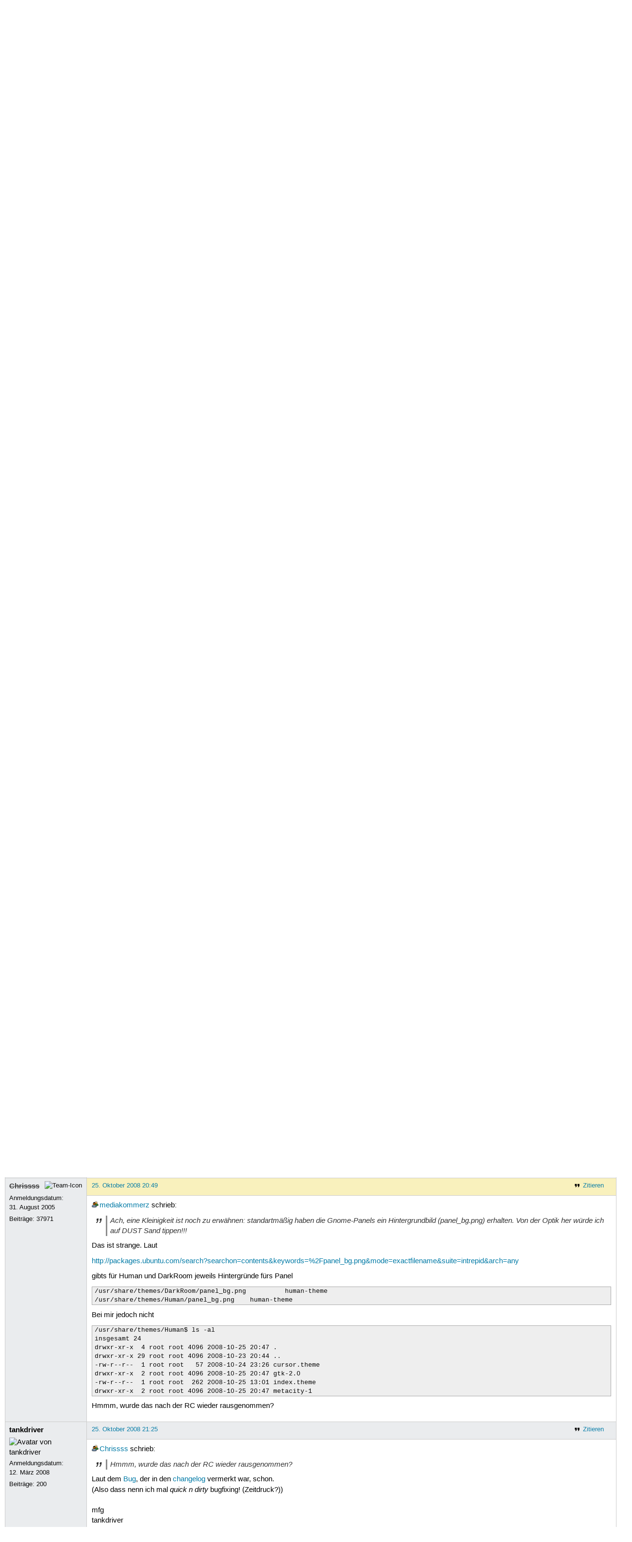

--- FILE ---
content_type: text/html; charset=utf-8
request_url: https://forum.ubuntuusers.de/topic/intrepid-news/44/
body_size: 7333
content:





<!DOCTYPE html>
<html lang="de-de"
      >
  <head>
    <meta http-equiv="Content-Type" content="text/html; charset=utf-8">
    <meta name="viewport" content="width=device-width, initial-scale=1.0">

    <title>
      
  
  
    
  
    
  
    
  
    
  
    
  

  Intrepid News › Ubuntu 8.10 (Intrepid Ibex) für Entwickler und Tester › Ältere Beiträge › Archive › Forum › ubuntuusers.de

    </title>
    
      
      
      
        <link rel="stylesheet"  href="https://static-cdn.ubuntu-de.org/style/main.css?v=1.52.4">
      
        <link rel="stylesheet"  href="https://static-cdn.ubuntu-de.org/style/markup.css?v=1.52.4">
      
        <link rel="stylesheet"  href="https://static-cdn.ubuntu-de.org/style/forum.css?v=1.52.4">
      
        <link rel="stylesheet"  href="https://static-cdn.ubuntu-de.org/style/highlight.css?v=1.52.4">
      

      <link rel="stylesheet"  href="https://static-cdn.ubuntu-de.org/style/print.css?v=1.52.4" media="print">

      

      <link rel="stylesheet"  href="https://media-cdn.ubuntu-de.org/linkmap/linkmap-a9afd4e6ceecdf59278365d77ddeab91.css">

      
        <link rel="alternate" href="https://forum.ubuntuusers.de/feeds/topic/intrepid-news/title/20/" title="Intrepid News - Überschriften" type="application/atom+xml">
      
        <link rel="alternate" href="https://forum.ubuntuusers.de/feeds/topic/intrepid-news/short/20/" title="Intrepid News - Einleitung" type="application/atom+xml">
      
        <link rel="alternate" href="https://forum.ubuntuusers.de/feeds/topic/intrepid-news/full/20/" title="Intrepid News - Komplett" type="application/atom+xml">
      
      <link rel="shortcut icon" href="https://static-cdn.ubuntu-de.org/img/favicon.ico">
      <meta name="theme-color" content="#2b2929">

      
          
            <link rel="prev" href="https://forum.ubuntuusers.de/topic/intrepid-news/43/">
          

          
            <link rel="next" href="https://forum.ubuntuusers.de/topic/intrepid-news/45/">
          
      

    
  </head>
  <body>
  <nav class="navi_global">
    <a href="#main" class="skip-link">Zum Hauptinhalt springen</a>
    <a href="#sidebar" class="skip-link">Zur Seitenleiste springen</a>

    <a href="https://www.centron.de/" class="sponsor_link" target="_blank">
      hosted by <img src="https://static-cdn.ubuntu-de.org/img/Centron_Logo_white.svg" alt="centron">
    </a>
    <a href="https://verein.ubuntu-de.org/">
      <img src="https://static-cdn.ubuntu-de.org/img/ubuntu-logo-set-web-svg/SVG_small_use/ubuntu_white_hex_su-ubuntu_Deutschland_eV-no_font.svg"
           alt="ubuntu Deutschland e.V. Logo">
    </a>

      <ul>
        <li>
          <noscript>
            <strong class="nojs error">Bitte aktiviere JavaScript!</strong>
          </noscript>
        </li>
        
          <li>
            <a href="https://ubuntuusers.de/login/?next=https%3A%2F%2Fforum.ubuntuusers.de%2Ftopic%2Fintrepid-news%2F44%2F" id="login_link">
              Anmelden
            </a>
          </li>
          <li>
            <a href="https://ubuntuusers.de/register/">
              Registrieren
            </a>
          </li>
        
      </ul>
  </nav>

    <header class="header">
      <h1><a href="/"><span>ubuntuusers.de</span></a></h1>
      <ul class="tabbar">
        
          <li class="portal" >
            <a href="https://ubuntuusers.de/">Portal</a>
          </li>
        
          <li class="forum" aria-current="page">
            <a href="https://forum.ubuntuusers.de/">Forum</a>
          </li>
        
          <li class="wiki" >
            <a href="https://wiki.ubuntuusers.de/">Wiki</a>
          </li>
        
          <li class="ikhaya" >
            <a href="https://ikhaya.ubuntuusers.de/">Ikhaya</a>
          </li>
        
          <li class="planet" >
            <a href="https://planet.ubuntuusers.de/">Planet</a>
          </li>
        
        <li class="community">
          <a href="https://wiki.ubuntuusers.de/Mitmachen/">Mitmachen</a>
        </li>
      </ul>
    </header>

        

        
        <form method="GET" action="https://duckduckgo.com/" class="search" name="searchsys" data-active-app="forum">
          <div>
            <input type="text" size="40" name="keyword" class="search_query">
            <input type="hidden" name="q">

            
            <input type="hidden" name="kam" value="osm">
            <input type="hidden" name="kj" value="F4AA90">
            <input type="hidden" name="ka" value="Ubuntu">

            <input type="submit" value="Suche" class="search_submit">

            <a href="https://wiki.ubuntuusers.de/Suchfunktion/">via DuckDuckGo</a>
          </div>
        </form>

        
  <div class="dropdown">
    <ul class="dropdown">
      <li>
        <span>Filter</span>
      </li>
      <li>
        <ul>
            <li>
              <a href="https://forum.ubuntuusers.de/newposts/">Neue Beiträge</a>
              <a href="https://forum.ubuntuusers.de/newposts/intrepid/" class="limited">nur hier</a>
            </li>
            <li>
              <a href="https://forum.ubuntuusers.de/unanswered/">Unbeantwortete Themen</a>
              <a href="https://forum.ubuntuusers.de/unanswered/intrepid/" class="limited">nur hier</a>
            </li>
            <li>
              <a href="https://forum.ubuntuusers.de/unsolved/">Ungelöste Themen</a>
              <a href="https://forum.ubuntuusers.de/unsolved/intrepid/" class="limited">nur hier</a>
            </li>
            <li>
              <a href="https://forum.ubuntuusers.de/last24/">24 Stunden</a>
              <a href="https://forum.ubuntuusers.de/last24/intrepid/" class="limited">nur hier</a>
            </li>
            <li>
              <a href="https://forum.ubuntuusers.de/last12/">12 Stunden</a>
              <a href="https://forum.ubuntuusers.de/last12/intrepid/" class="limited">nur hier</a>
            </li>
            <li>
              <a href="https://forum.ubuntuusers.de/last6/">6 Stunden</a>
              <a href="https://forum.ubuntuusers.de/last6/intrepid/" class="limited">nur hier</a>
            </li>
          
        </ul>
      </li>
    </ul>
  </div>

  <div class="pathbar_extension">
    
    
  </div>


      <nav aria-label="Brotkrumennavigation oben" class="breadcrumb -top">
        
          <ol>
            
              <li><a 
                     href="https://forum.ubuntuusers.de/">Forum</a></li>
            
              <li><a 
                     href="https://forum.ubuntuusers.de/category/archive/">Archive</a></li>
            
              <li><a 
                     href="https://forum.ubuntuusers.de/forum/aeltere-beitraege/">Ältere Beiträge</a></li>
            
              <li><a 
                     href="https://forum.ubuntuusers.de/forum/intrepid/">Ubuntu 8.10 (Intrepid Ibex) für Entwickler und Tester</a></li>
            
              <li><a aria-current="location"
                     href="https://forum.ubuntuusers.de/topic/intrepid-news/">Intrepid News</a></li>
            
          </ol>
        
      </nav>

        
        
        

        

        <main id="main"
              class="content">
          

          

          
  <div class="topic_box">
    <h2>Intrepid News</h2>
    <div class="topic_box_content">
      <div class="pagination pagination_right"><a href="https://forum.ubuntuusers.de/topic/intrepid-news/43/" class="prev">« Vorherige</a><a href="https://forum.ubuntuusers.de/topic/intrepid-news/" class="pageselect">1</a><a href="https://forum.ubuntuusers.de/topic/intrepid-news/2/" class="pageselect">2</a><span class="ellipsis">…</span><a href="https://forum.ubuntuusers.de/topic/intrepid-news/43/" class="pageselect">43</a><span class="pageselect active">44</span><a href="https://forum.ubuntuusers.de/topic/intrepid-news/45/" class="pageselect">45</a><a href="https://forum.ubuntuusers.de/topic/intrepid-news/45/" class="next">Nächste »</a>
</div>
      <strong>Status:</strong>
      <span class="status_unsolved">
        Ungelöst
      </span>
      <span class="linklist">|</span>
      <span class="ubuntu_version">
        <strong>Ubuntu-Version:</strong>
        Nicht spezifiziert
      </span>
      <br>
      
  <span class="linklist">
      <a href="https://forum.ubuntuusers.de/topic/intrepid-news/reply/" class="action action_reply">Antworten</a> |
    
  </span>

    </div>
  </div>

  <table class="topic">
    <tbody>
        <tr id="post-1644658">
          <td class="author">
            <p class="username">
              <a href="https://ubuntuusers.de/user/Fiestaodin/">Fiestaodin</a>
              
            </p>
            <p>Anmeldungsdatum:<br>9. Mai 2006</p>
            <p class="posts">Beiträge: <a href="https://forum.ubuntuusers.de/author/Fiestaodin/" rel="nofollow">196</a></p>
          </td>
          <td class="post">
            <div class="postinfo">
              <div class="linklist">
                  <a href="https://forum.ubuntuusers.de/post/1644658/quote/"
                     class="action action_quote">Zitieren</a>
              </div>
              <a href="https://forum.ubuntuusers.de/post/1644658/" title="Permalink zu diesem Beitrag">
                25. Oktober 2008 10:46
                
              </a>
            </div>
            
            
            <div class="text">
              <p>Ich habe halt den Hauptserver als Update Quelle</p>
            </div>
          </td>
        </tr>
        <tr id="post-1644686">
          <td class="author">
            <p class="username">
              <a href="https://ubuntuusers.de/user/ChemicalBrother/">ChemicalBrother</a>
              
                <img class="teamicon" src="https://media-cdn.ubuntu-de.org/portal/team_icons/team_Ehemalige.png"
                     alt="Team-Icon">
              
            </p>
              <div class="member_title">Ehemaliger</div>
            <p>Anmeldungsdatum:<br>17. Mai 2007</p>
            <p class="posts">Beiträge: <a href="https://forum.ubuntuusers.de/author/ChemicalBrother/" rel="nofollow">3136</a></p>
          </td>
          <td class="post">
            <div class="postinfo">
              <div class="linklist">
                  <a href="https://forum.ubuntuusers.de/post/1644686/quote/"
                     class="action action_quote">Zitieren</a>
              </div>
              <a href="https://forum.ubuntuusers.de/post/1644686/" title="Permalink zu diesem Beitrag">
                25. Oktober 2008 11:04
                
              </a>
            </div>
            
            
            <div class="text">
              <p><a href="https://ubuntuusers.de/user/Fiestaodin/" class="crosslink user">Fiestaodin</a> schrieb:</p><blockquote><p>Ich habe halt den Hauptserver als Update Quelle</p></blockquote><p>
He, he. Das hat schon öfters Probleme ausgelöst. Ich weiß schon, warum der nicht meine Hauptquelle ist. ☺</p>
            </div>
          </td>
        </tr>
        <tr id="post-1644689">
          <td class="author">
            <p class="username">
              <a href="https://ubuntuusers.de/user/Fiestaodin/">Fiestaodin</a>
              
            </p>
            <p>Anmeldungsdatum:<br>9. Mai 2006</p>
            <p class="posts">Beiträge: <a href="https://forum.ubuntuusers.de/author/Fiestaodin/" rel="nofollow">196</a></p>
          </td>
          <td class="post">
            <div class="postinfo">
              <div class="linklist">
                  <a href="https://forum.ubuntuusers.de/post/1644689/quote/"
                     class="action action_quote">Zitieren</a>
              </div>
              <a href="https://forum.ubuntuusers.de/post/1644689/" title="Permalink zu diesem Beitrag">
                25. Oktober 2008 11:07
                
              </a>
            </div>
            
            
            <div class="text">
              <p>Ich weiss ich weiss ☺</p>
            </div>
          </td>
        </tr>
        <tr id="post-1644794">
          <td class="author">
            <p class="username">
              <a href="https://ubuntuusers.de/user/Suzan/">Suzan</a>
              
                <img class="teamicon" src="https://media-cdn.ubuntu-de.org/portal/team_icons/team_Ehemalige.png"
                     alt="Team-Icon">
              
            </p>
              
  <img class="avatar"
    src="https://media-cdn.ubuntu-de.org/portal/avatars/2017740918456d95a756a63.jpg"
    alt="Avatar von Suzan">

            <p>Anmeldungsdatum:<br>16. Oktober 2004</p>
            <p class="posts">Beiträge: <a href="https://forum.ubuntuusers.de/author/Suzan/" rel="nofollow">1002</a></p>
              <p>Wohnort: Nürnberg</p>
          </td>
          <td class="post">
            <div class="postinfo">
              <div class="linklist">
                  <a href="https://forum.ubuntuusers.de/post/1644794/quote/"
                     class="action action_quote">Zitieren</a>
              </div>
              <a href="https://forum.ubuntuusers.de/post/1644794/" title="Permalink zu diesem Beitrag">
                25. Oktober 2008 12:16
                
                (zuletzt bearbeitet: 25. Oktober 2008 12:17)
                
              </a>
            </div>
            
            
            <div class="text">
              <p>Ich habe das Update gerade installiert und kann die Probleme nicht bestätigen.</p><p>Firefox läuft ganz normal ohne irgendwelchen Macken. Es scheint wohl eher ein Problem an deiner Kiste zu sein. Schon mal nachgesehen, was Stevi gesagt hat? Ist deine Root-Partition voll?</p>
            </div>
          </td>
        </tr>
        <tr id="post-1644797">
          <td class="author">
            <p class="username">
              <a href="https://ubuntuusers.de/user/tut_das_not/">tut_das_not</a>
              
            </p>
              
  <img class="avatar"
    src="https://media-cdn.ubuntu-de.org/portal/avatars/avatar_user37938.jpeg"
    alt="Avatar von tut_das_not">

            <p>Anmeldungsdatum:<br>6. Januar 2007</p>
            <p class="posts">Beiträge: <a href="https://forum.ubuntuusers.de/author/tut_das_not/" rel="nofollow">59</a></p>
          </td>
          <td class="post">
            <div class="postinfo">
              <div class="linklist">
                  <a href="https://forum.ubuntuusers.de/post/1644797/quote/"
                     class="action action_quote">Zitieren</a>
              </div>
              <a href="https://forum.ubuntuusers.de/post/1644797/" title="Permalink zu diesem Beitrag">
                25. Oktober 2008 12:19
                
              </a>
            </div>
            
            
            <div class="text">
              <p><a href="https://ubuntuusers.de/user/DrunkenKilla/" class="crosslink user">DrunkenKilla</a> schrieb:</p><blockquote><p>wie kann ich die letzten installierten updates ausgeben lassen? </p></blockquote><p>
z.B in Synaptic unter &quot;Chronik&quot;</p>
            </div>
          </td>
        </tr>
        <tr id="post-1644829">
          <td class="author">
            <p class="username">
              <a href="https://ubuntuusers.de/user/Joker/">Joker</a>
              
            </p>
              
  <img class="avatar"
    src="https://media-cdn.ubuntu-de.org/portal/avatars/16866742574556ec9fabfd3.gif"
    alt="Avatar von Joker">

            <p>Anmeldungsdatum:<br>1. Juli 2005</p>
            <p class="posts">Beiträge: <a href="https://forum.ubuntuusers.de/author/Joker/" rel="nofollow">343</a></p>
              <p>Wohnort: Nürnberg</p>
          </td>
          <td class="post">
            <div class="postinfo">
              <div class="linklist">
                  <a href="https://forum.ubuntuusers.de/post/1644829/quote/"
                     class="action action_quote">Zitieren</a>
              </div>
              <a href="https://forum.ubuntuusers.de/post/1644829/" title="Permalink zu diesem Beitrag">
                25. Oktober 2008 12:36
                
              </a>
            </div>
            
            
            <div class="text">
              <p>Ich kanns auch nicht bestätigen. Habe die genannten Updates gerade reingezogen und der Firefox tut noch wie vorher (der Rest übrigens auch  😀 )</p>
            </div>
          </td>
        </tr>
        <tr id="post-1644850">
          <td class="author">
            <p class="username">
              <a href="https://ubuntuusers.de/user/Netforce/">Netforce</a>
              
            </p>
              
  <img class="avatar"
    src="https://media-cdn.ubuntu-de.org/portal/avatars/avatar_user59472.png"
    alt="Avatar von Netforce">

            <p>Anmeldungsdatum:<br>21. Oktober 2007</p>
            <p class="posts">Beiträge: <a href="https://forum.ubuntuusers.de/author/Netforce/" rel="nofollow">973</a></p>
              <p>Wohnort: München/Bayern</p>
          </td>
          <td class="post">
            <div class="postinfo">
              <div class="linklist">
                  <a href="https://forum.ubuntuusers.de/post/1644850/quote/"
                     class="action action_quote">Zitieren</a>
              </div>
              <a href="https://forum.ubuntuusers.de/post/1644850/" title="Permalink zu diesem Beitrag">
                25. Oktober 2008 12:46
                
              </a>
            </div>
            
            
            <div class="text">
              <p>kann ich nicht bestätigen.</p><p>habe heute Morgen aktuelle updates eingespielt, läuft alles super</p>
            </div>
          </td>
        </tr>
        <tr id="post-1644925">
          <td class="author">
            <p class="username">
              <a href="https://ubuntuusers.de/user/DrunkenKilla/">DrunkenKilla</a>
              
            </p>
            <p>Anmeldungsdatum:<br>19. April 2007</p>
            <p class="posts">Beiträge: <a href="https://forum.ubuntuusers.de/author/DrunkenKilla/" rel="nofollow">197</a></p>
              <p>Wohnort: Bremen</p>
          </td>
          <td class="post">
            <div class="postinfo">
              <div class="linklist">
                  <a href="https://forum.ubuntuusers.de/post/1644925/quote/"
                     class="action action_quote">Zitieren</a>
              </div>
              <a href="https://forum.ubuntuusers.de/post/1644925/" title="Permalink zu diesem Beitrag">
                25. Oktober 2008 13:37
                
              </a>
            </div>
            
            
            <div class="text">
              <p>bei mir läuft auch alles einwandfrei...</p>
            </div>
          </td>
        </tr>
        <tr id="post-1645026">
          <td class="author">
            <p class="username">
              <a href="https://ubuntuusers.de/user/Nio/">Nio</a>
              
            </p>
            <p>Anmeldungsdatum:<br>31. August 2007</p>
            <p class="posts">Beiträge: <a href="https://forum.ubuntuusers.de/author/Nio/" rel="nofollow">72</a></p>
          </td>
          <td class="post">
            <div class="postinfo">
              <div class="linklist">
                  <a href="https://forum.ubuntuusers.de/post/1645026/quote/"
                     class="action action_quote">Zitieren</a>
              </div>
              <a href="https://forum.ubuntuusers.de/post/1645026/" title="Permalink zu diesem Beitrag">
                25. Oktober 2008 14:40
                
              </a>
            </div>
            
            
            <div class="text">
              <p>Das Problem hatte ich auch schon... aber nach etwas anderem.... Ich habe firefox über sudo gestartet, irgendwann ist mir Firefox dann abgestützt. (event. hab ich auch einfach nur das Terminal beendet und FF nicht über Datei/Beenden beendet....</p><p>Lösung: Firefox über sudo firefox starten, anschließend FF über Datei/Beenden wieder beenden, terminal schließen und alles funkt wieder wie es soll 😉</p>
            </div>
          </td>
        </tr>
        <tr id="post-1645645">
          <td class="author">
            <p class="username">
              <a href="https://ubuntuusers.de/user/Fiestaodin/">Fiestaodin</a>
              
            </p>
            <p>Anmeldungsdatum:<br>9. Mai 2006</p>
            <p class="posts">Beiträge: <a href="https://forum.ubuntuusers.de/author/Fiestaodin/" rel="nofollow">196</a></p>
          </td>
          <td class="post">
            <div class="postinfo">
              <div class="linklist">
                  <a href="https://forum.ubuntuusers.de/post/1645645/quote/"
                     class="action action_quote">Zitieren</a>
              </div>
              <a href="https://forum.ubuntuusers.de/post/1645645/" title="Permalink zu diesem Beitrag">
                25. Oktober 2008 19:58
                
              </a>
            </div>
            
            
            <div class="text">
              <p>Leider hat das nicht geklappt aber der Lösungsansatz war nicht so verkehrt. Ich musste mein Firefox Ordner wieder für mich zugänglich machen.
Mit Chmod halt. Denke mal das irgendein Update das was verstellt hat muss ja nicht absichtlich sein.</p><p>Vielen Dank für den Tip.</p>
            </div>
          </td>
        </tr>
        <tr id="post-1645720">
          <td class="author">
            <p class="username">
              <a href="https://ubuntuusers.de/user/mediakommerz/">mediakommerz</a>
              
            </p>
            <p>Anmeldungsdatum:<br>13. März 2008</p>
            <p class="posts">Beiträge: <a href="https://forum.ubuntuusers.de/author/mediakommerz/" rel="nofollow">44</a></p>
              <p>Wohnort: Brandis</p>
          </td>
          <td class="post">
            <div class="postinfo">
              <div class="linklist">
                  <a href="https://forum.ubuntuusers.de/post/1645720/quote/"
                     class="action action_quote">Zitieren</a>
              </div>
              <a href="https://forum.ubuntuusers.de/post/1645720/" title="Permalink zu diesem Beitrag">
                25. Oktober 2008 20:34
                
              </a>
            </div>
            
            
            <div class="text">
              <p>Ein freundliches Hallo Euch,</p><p>...offensichtlich gibt es mit den Rechten generell Probleme!</p><p>ich hatte bis gestern Mitternacht mit Euch hier ebenfalls auf den Link für die RC gewartet und denke, ich bringe auch einmal meine Erfahrungen mit der 8.10RC ein. Das System Ist ein VAIO Notebook VGN-A197XP, mit Mobility Radeon 9700.</p><p>Vorab: Nach etwas Nacharbeit läuft alles wie es laufen sollte, ohne Probleme (Ausnahme der eingebaute Cardreader mit Memorystick)! Firefox hatte sich allerdings auch einmal aufgehängt. Ich glaube, dank der zwei inzwischen eingetroffenen Updatepakete hat sich das Problem ebenfalls erledigt.</p><p>Die Installation verlief ohne Probleme, Grafik und Auflösung wurden sauber erkannt und Compiz stellte alle Effekte für den 3D-Desktop sofort bereit. Wie immer nach der Inallation verabschiedete sich aber einmal &quot;compiz.real&quot;. Als Tools habe ich lediglich die smartmontools, spicctrl (Vaio) und den compiz-setting-manager nachinstalliert.</p><p>Von Interesse war, ob der BUG, der das häufige parken des Lesekopfes der Festplatte verursachte, beiseitigt ist. Offensichtlich ist das nicht der Fall! Innerhalb von nur 4 Minuten erhöhte sich die Anzahl um 6 Zähler. Also, wie üblich habe ich über den Eintrag in die hdparm.conf von &quot;sudo hdparm -B 254 /dev/sda&quot; das Problem lösen können. Meine Frage deshalb: Ist der BUG immer noch enthalten??</p><p>Erheblich Probleme gibt es aus meiner Sicht noch mit den Zugriffrechten auf externe Speichermedien. Vor der Neuinstallation der 8.10 RC hatte ich die Beta mit allen Updates Stand 22.10. installiert. Die Sicherung der Nutzerdaten, einschließlich Evolution und Firefox, erfolgte auf USB-Stick. Bei der Rücksicherung gab es erhebliche Probleme und einen Teil der Daten konnte ich nur von der Zweitsicherungs-CD wieder herstellen.</p><p>1. Bildverzeichnisse, in der eine ini-Datei von Picasa abgelegt ist, sind hinüber. Diese Datei und das Verzeichnis kann weder gelesen noch gelöscht werden.</p><p>2. Während des Kopierens von Verzeichnissen, werden die Benutzerrechte auf dem USB-Stick geändert und ein Zugriff kann nicht mehr erfolgen. Hier hilft nur: Stick aushängen und neu einhängen. Danach kann es weitergehen, bis wieder eine Sperrung erfolgt, usw. Eine Änderung der Rechte auf dem Stick (trotz gleichem Account und Passwort) ist nicht möglich.</p><p>Ach, eine Kleinigkeit ist noch zu erwähnen: standartmäßig haben die Gnome-Panels ein Hintergrundbild (panel_bg.png) erhalten. Von der Optik her würde ich auf DUST Sand tippen!!!</p><p>Ansonsten alles im grünen Bereich, Optik super, Geschwindigkeit ok, Video (allerdings klappt es mit Totem und den Menüs immer noch nicht) und Sound bestens. Bisher gibt es nichts, was eigentlich zu bemängeln wäre. Zum Glück gibt es ja auch als Theme &quot;Ubuntustudio&quot;!</p><p>Gruß
Wolfgang</p>
            </div>
          </td>
        </tr>
        <tr id="post-1645745">
          <td class="author">
            <p class="username inactive">
              <a href="https://ubuntuusers.de/user/Chrissss/">Chrissss</a>
              
                <img class="teamicon" src="https://media-cdn.ubuntu-de.org/portal/team_icons/team_Ehemalige.png"
                     alt="Team-Icon">
              
            </p>
            <p>Anmeldungsdatum:<br>31. August 2005</p>
            <p class="posts">Beiträge: <a href="https://forum.ubuntuusers.de/author/Chrissss/" rel="nofollow">37971</a></p>
          </td>
          <td class="post">
            <div class="postinfo">
              <div class="linklist">
                  <a href="https://forum.ubuntuusers.de/post/1645745/quote/"
                     class="action action_quote">Zitieren</a>
              </div>
              <a href="https://forum.ubuntuusers.de/post/1645745/" title="Permalink zu diesem Beitrag">
                25. Oktober 2008 20:49
                
              </a>
            </div>
            
            
            <div class="text">
              <p><a href="https://ubuntuusers.de/user/mediakommerz/" class="crosslink user">mediakommerz</a> schrieb:</p><blockquote><p>Ach, eine Kleinigkeit ist noch zu erwähnen: standartmäßig haben die Gnome-Panels ein Hintergrundbild (panel_bg.png) erhalten. Von der Optik her würde ich auf DUST Sand tippen!!!</p></blockquote><p>
Das ist strange. Laut</p><p><a rel="nofollow" title="http://packages.ubuntu.com/search?searchon=contents&amp;keywords=%2Fpanel_bg.png&amp;mode=exactfilename&amp;suite=intrepid&amp;arch=any" href="http://packages.ubuntu.com/search?searchon=contents&amp;keywords=%2Fpanel_bg.png&amp;mode=exactfilename&amp;suite=intrepid&amp;arch=any" class="external">http://packages.ubuntu.com/search?searchon=contents&amp;keywords=%2Fpanel_bg.png&amp;mode=exactfilename&amp;suite=intrepid&amp;arch=any</a></p><p>gibts für Human und DarkRoom jeweils Hintergründe fürs Panel</p><pre class="notranslate">/usr/share/themes/DarkRoom/panel_bg.png  	 human-theme
/usr/share/themes/Human/panel_bg.png 	human-theme</pre><p>Bei mir jedoch nicht</p><pre class="notranslate">/usr/share/themes/Human$ ls -al
insgesamt 24
drwxr-xr-x  4 root root 4096 2008-10-25 20:47 .
drwxr-xr-x 29 root root 4096 2008-10-23 20:44 ..
-rw-r--r--  1 root root   57 2008-10-24 23:26 cursor.theme
drwxr-xr-x  2 root root 4096 2008-10-25 20:47 gtk-2.0
-rw-r--r--  1 root root  262 2008-10-25 13:01 index.theme
drwxr-xr-x  2 root root 4096 2008-10-25 20:47 metacity-1</pre><p>Hmmm, wurde das nach der RC wieder rausgenommen?</p>
            </div>
          </td>
        </tr>
        <tr id="post-1645829">
          <td class="author">
            <p class="username">
              <a href="https://ubuntuusers.de/user/tankdriver/">tankdriver</a>
              
            </p>
              
  <img class="avatar"
    src="https://media-cdn.ubuntu-de.org/portal/avatars/103267314847d7da5f46c69.png"
    alt="Avatar von tankdriver">

            <p>Anmeldungsdatum:<br>12. März 2008</p>
            <p class="posts">Beiträge: <a href="https://forum.ubuntuusers.de/author/tankdriver/" rel="nofollow">200</a></p>
          </td>
          <td class="post">
            <div class="postinfo">
              <div class="linklist">
                  <a href="https://forum.ubuntuusers.de/post/1645829/quote/"
                     class="action action_quote">Zitieren</a>
              </div>
              <a href="https://forum.ubuntuusers.de/post/1645829/" title="Permalink zu diesem Beitrag">
                25. Oktober 2008 21:25
                
              </a>
            </div>
            
            
            <div class="text">
              <p><a href="https://ubuntuusers.de/user/Chrissss/" class="crosslink user">Chrissss</a> schrieb:</p><blockquote><p>Hmmm, wurde das nach der RC wieder rausgenommen?<br /></p></blockquote><p>Laut dem <a rel="nofollow" href="https://bugs.launchpad.net/ubuntu/+source/human-theme/+bug/287639" class="external">Bug</a>, der in den <a rel="nofollow" href="http://changelogs.ubuntu.com/changelogs/pool/main/h/human-theme/human-theme_0.28.5/changelog" class="external">changelog</a> vermerkt war, schon.<br />(Also dass nenn ich mal <em>quick n dirty</em> bugfixing! (Zeitdruck?))<br /><br />mfg<br />tankdriver<br /></p>
            </div>
          </td>
        </tr>
        <tr id="post-1645846">
          <td class="author">
            <p class="username inactive">
              <a href="https://ubuntuusers.de/user/PrairieDog/">PrairieDog</a>
              
            </p>
            <p>Anmeldungsdatum:<br>16. Februar 2006</p>
            <p class="posts">Beiträge: <a href="https://forum.ubuntuusers.de/author/PrairieDog/" rel="nofollow">870</a></p>
          </td>
          <td class="post">
            <div class="postinfo">
              <div class="linklist">
                  <a href="https://forum.ubuntuusers.de/post/1645846/quote/"
                     class="action action_quote">Zitieren</a>
              </div>
              <a href="https://forum.ubuntuusers.de/post/1645846/" title="Permalink zu diesem Beitrag">
                25. Oktober 2008 21:32
                
              </a>
            </div>
            
            
            <div class="text">
              <p><a href="https://ubuntuusers.de/user/mediakommerz/" class="crosslink user">mediakommerz</a> schrieb:</p><blockquote><p>Innerhalb von nur 4 Minuten erhöhte sich die Anzahl um 6 Zähler.</p></blockquote><p>Daß es zu Start-/Stopvorgängen kommt, ist normal und ich würde mir bei dieser Anzahl keine Sorgen machen. Bei mir wuchs der Wert innerhalb von einer Minute um 20-30 - nachdem die Lebzeit von Festplatten gern mal in Start-/Stopzyklen angegeben wird, wohl eher ungesund. ☺
</p><blockquote><p>Meine Frage deshalb: Ist der BUG immer noch enthalten??</p></blockquote><p>Er ist AFAIK nicht &quot;restlos&quot; gefixt. Weiß zwar grad die Bugnummer nicht, aber dort finden sich Links, wie man das Verhalten über drei (?) pm-scripts endgültig in den Griff kriegt.
</p><blockquote><p>Erheblich Probleme gibt es aus meiner Sicht noch mit den Zugriffrechten auf externe Speichermedien.</p></blockquote><p>Ich hatte beim Einspielen des /home-Backups keine Probleme. Wie/womit hast du denn gesichert? Wurden dabei vielleicht die Rechte verändert?</p>
            </div>
          </td>
        </tr>
        <tr id="post-1645939">
          <td class="author">
            <p class="username">
              <a href="https://ubuntuusers.de/user/mediakommerz/">mediakommerz</a>
              
            </p>
            <p>Anmeldungsdatum:<br>13. März 2008</p>
            <p class="posts">Beiträge: <a href="https://forum.ubuntuusers.de/author/mediakommerz/" rel="nofollow">44</a></p>
              <p>Wohnort: Brandis</p>
          </td>
          <td class="post">
            <div class="postinfo">
              <div class="linklist">
                  <a href="https://forum.ubuntuusers.de/post/1645939/quote/"
                     class="action action_quote">Zitieren</a>
              </div>
              <a href="https://forum.ubuntuusers.de/post/1645939/" title="Permalink zu diesem Beitrag">
                25. Oktober 2008 22:17
                
                (zuletzt bearbeitet: 25. Oktober 2008 22:20)
                
              </a>
            </div>
            
            
            <div class="text">
              <p><a href="https://ubuntuusers.de/user/PrairieDog/" class="crosslink user">PrairieDog</a> schrieb:</p><blockquote><p><a href="https://ubuntuusers.de/user/mediakommerz/" class="crosslink user">mediakommerz</a> schrieb:</p><blockquote><p>Innerhalb von nur 4 Minuten erhöhte sich die Anzahl um 6 Zähler.</p></blockquote><p>Daß es zu Start-/Stopvorgängen kommt, ist normal und ich würde mir bei dieser Anzahl keine Sorgen machen. Bei mir wuchs der Wert innerhalb von einer Minute um 20-30 - nachdem die Lebzeit von Festplatten gern mal in Start-/Stopzyklen angegeben wird, wohl eher ungesund. ☺
</p><blockquote><p>Meine Frage deshalb: Ist der BUG immer noch enthalten??</p></blockquote><p>Er ist AFAIK nicht &quot;restlos&quot; gefixt. Weiß zwar grad die Bugnummer nicht, aber dort finden sich Links, wie man das Verhalten über drei (?) pm-scripts endgültig in den Griff kriegt.
</p><blockquote><p>Erheblich Probleme gibt es aus meiner Sicht noch mit den Zugriffrechten auf externe Speichermedien.</p></blockquote><p>Ich hatte beim Einspielen des /home-Backups keine Probleme. Wie/womit hast du denn gesichert? Wurden dabei vielleicht die Rechte verändert?</p></blockquote><p>Die Sicherung erfolgte als 1:1 Kopie der Verzeichnisse auf 16 GB USB-Stick! Eine Änderung der Rechte erfolgte von mir, zumindest wissentlich, nicht! Die Neueinrichtung des Sytems wie in der Beta identisch.</p>
            </div>
          </td>
        </tr>
    </tbody>
  </table>

  <div class="topic_box">
    <div class="topic_box_content">
      <div class="pagination pagination_right"><a href="https://forum.ubuntuusers.de/topic/intrepid-news/43/" class="prev">« Vorherige</a><a href="https://forum.ubuntuusers.de/topic/intrepid-news/" class="pageselect">1</a><a href="https://forum.ubuntuusers.de/topic/intrepid-news/2/" class="pageselect">2</a><span class="ellipsis">…</span><a href="https://forum.ubuntuusers.de/topic/intrepid-news/43/" class="pageselect">43</a><span class="pageselect active">44</span><a href="https://forum.ubuntuusers.de/topic/intrepid-news/45/" class="pageselect">45</a><a href="https://forum.ubuntuusers.de/topic/intrepid-news/45/" class="next">Nächste »</a>
</div>
      
  <span class="linklist">
      <a href="https://forum.ubuntuusers.de/topic/intrepid-news/reply/" class="action action_reply">Antworten</a> |
    
  </span>

    </div>
  </div>
  <div class="pathbar">
    <div class="pagination pagination_right">
      <a href="https://forum.ubuntuusers.de/topic/intrepid-news/previous/"
         rel="nofollow" class="prev">« Vorheriges Thema</a>
      <a href="https://forum.ubuntuusers.de/topic/intrepid-news/next/"
         rel="nofollow" class="next">Nächstes Thema »</a>
    </div>
  </div>

        </main>

    <nav aria-label="Brotkrumennavigation unten" class="breadcrumb -bottom">
      
          <ol>
            
              <li><a 
                     href="https://forum.ubuntuusers.de/">Forum</a></li>
            
              <li><a 
                     href="https://forum.ubuntuusers.de/category/archive/">Archive</a></li>
            
              <li><a 
                     href="https://forum.ubuntuusers.de/forum/aeltere-beitraege/">Ältere Beiträge</a></li>
            
              <li><a 
                     href="https://forum.ubuntuusers.de/forum/intrepid/">Ubuntu 8.10 (Intrepid Ibex) für Entwickler und Tester</a></li>
            
              <li><a aria-current="location"
                     href="https://forum.ubuntuusers.de/topic/intrepid-news/">Intrepid News</a></li>
            
          </ol>
        
    </nav>

    <footer class="footer">
      <ul>
        <li class="poweredby">
          Powered by <a href="https://ubuntuusers.de/inyoka/">Inyoka</a>
          
          <br>
          
          Inyoka 1.52.4
          
          
        </li>
        <li class="license">
          🄯   2004 – 2026 ubuntuusers.de • Einige Rechte vorbehalten<br>
          <a href="https://ubuntuusers.de/lizenz/" rel="cc:morePermissions">Lizenz</a> •
          <a href="https://ubuntuusers.de/kontakt/">Kontakt</a> •
          <a href="https://ubuntuusers.de/datenschutz/">Datenschutz</a> •
          <a href="https://ubuntuusers.de/impressum/">Impressum</a> •
          <a href="https://ubuntuusers.statuspage.io">Serverstatus</a>
        </li>
        <li class="housing">
          <span title="Unterbringung und Netzanbindung eines Servers">Serverhosting</span> gespendet von<br>
          <a class="housing-anexia" href="https://www.anexia.at/managed-hosting/"><img src="https://static-cdn.ubuntu-de.org/img/anexia_logo.png" alt="anexia"></a>
          <a href="https://www.centron.de/"><img src="https://static-cdn.ubuntu-de.org/img/Centron_Logo_white.svg" alt="centron"></a>
        </li>
      </ul>
    </footer>

    <script>
    /*<![CDATA[*/
      var
        $STATIC_URL = "https://static-cdn.ubuntu-de.org/",
        $MEDIA_URL = "https://media-cdn.ubuntu-de.org/",
        $BASE_DOMAIN_NAME = "ubuntuusers.de",
        $CURRENT_USER = null,
        $IS_LOGGED_IN = false;
    /*]]>*/
    </script>

   <script src="https://static-cdn.ubuntu-de.org/js/jquery.min.js?v=1.52.4"></script>
   
       <script src="https://static-cdn.ubuntu-de.org/js/classy.js?v=1.52.4"></script>
   
       <script src="https://static-cdn.ubuntu-de.org/js/jquery.extensions.js?v=1.52.4"></script>
   
       <script src="https://static-cdn.ubuntu-de.org/js/overall.js?v=1.52.4"></script>
   
       <script src="https://static-cdn.ubuntu-de.org/js/forum.js?v=1.52.4"></script>
   

   
   
  </body>
</html>